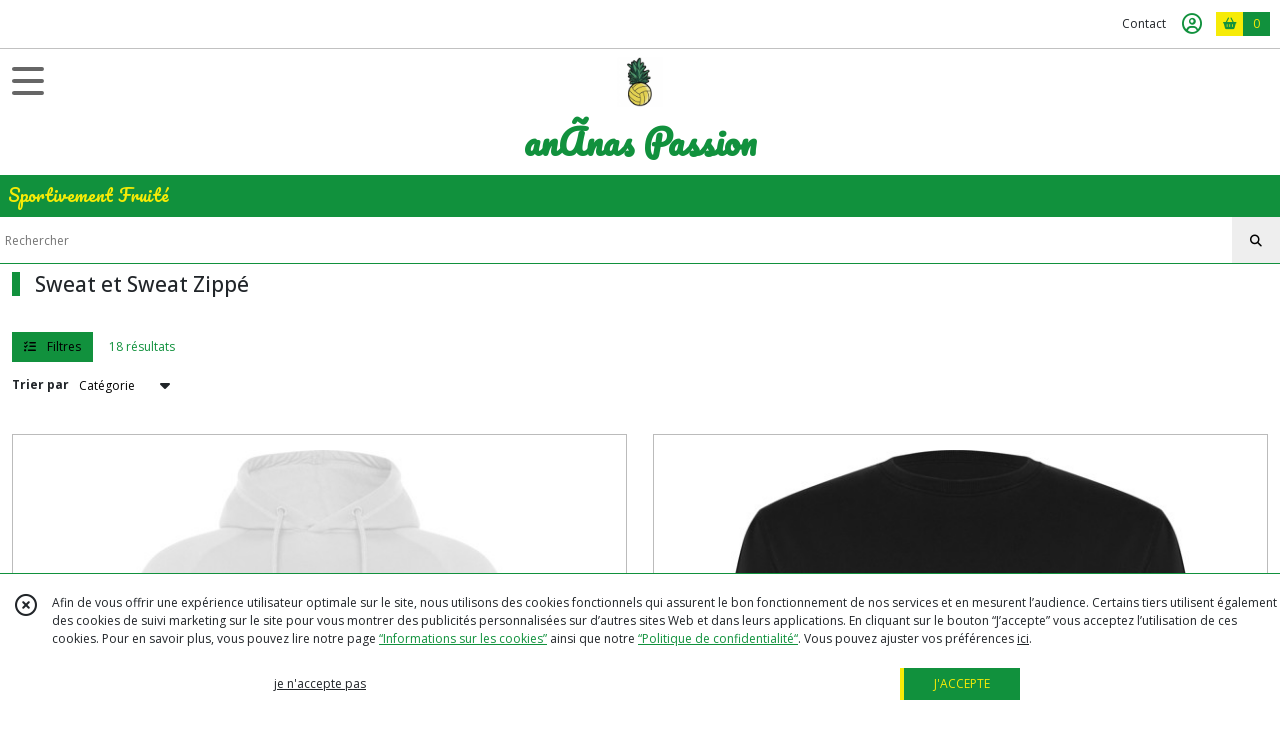

--- FILE ---
content_type: text/html; charset=UTF-8
request_url: https://ananaspassion.com/catalogue/246736-sweat
body_size: 6411
content:
    <!DOCTYPE html>
<html class="no-js">
<head>
  <meta charset="utf-8">
  <title>      Sweat et Sweat Zippé | anÃnas Passion
  </title>
  <meta name="viewport" content="width=device-width, initial-scale=1">
                      <link rel="canonical" href="https://ananaspassion.com/catalogue/246736-sweat">
        
      <meta property="og:type" content="website" />
  <meta property="og:url" content="https://ananaspassion.com" />
  <meta property="og:title" content="anÃnas Passion" />
  <meta property="og:image" content="https://eproshopping.cloud/media/2d5e72a2e0e83883d0f3bd3c077ff1d065dc397f/logo/ea093326e4b8f6c57e357eb2276ae197dafffd92.jpg" />
  <meta property="og:description" content="Sportivement Fruité" />
                  <meta name="google-site-verification" content="NLLJt_CF39TTQyPPAP0yxqysdi-uXDjUYqP5JmpMcwk" />
                          <meta name="facebook-domain-verification" content="uymcdrs5qb8wl7jlvyx5gkgdmle9bw" />
        <script>
    document.documentElement.className = document.documentElement.className.replace(/\bno-js\b/,'js');
  </script>
  <link href="https://fonts.googleapis.com/css2?family=Open+Sans:wght@300..800" rel="stylesheet" type="text/css">
          <link href="https://fonts.googleapis.com/css?family=Pacifico:400" rel="stylesheet" type="text/css">
      <link rel="stylesheet" href="/build/997.ba563669.css"><link rel="stylesheet" href="/build/834.16e61b03.css"><link rel="stylesheet" href="/build/80.34683c74.css"><link rel="stylesheet" href="/build/frontend.1fc37339.css">
  <link rel="stylesheet" href="/theme/css/theme_15495_d1fa259f.css" media="screen">
            
  <script src="/build/runtime.a75ddfe5.js" defer></script><script src="/build/406.a97bfe4f.js" defer></script><script src="/build/997.8d0fd1da.js" defer></script><script src="/build/923.0164837a.js" defer></script><script src="/build/834.74802303.js" defer></script><script src="/build/80.8bac68f7.js" defer></script><script src="/build/110.01a93047.js" defer></script><script src="/build/609.a2a9851b.js" defer></script><script src="/build/frontend.16e0848b.js" defer></script>
    <script>
    document.addEventListener('DOMContentLoaded', function() {
      Catalog.init('https://ananaspassion.com/catalogue/126088-textile');
    });
  </script>
</head>
<body>

      
<header class="t_A12 ">
  <div class="HeaderTop">
    <div class="wrapper">
      <div class="main">
              </div>
      <div class="aside">
                    <ul class="PageLinkContainer level-0" >
                    <li>
                  <a href="/page/qui-sommes-nous.html">
                        <span class="text">Qui sommes nous ?</span>
                      </a>
                      </li>
                <li>
                  <a href="/page/171497-club-personnalisation.html">
                        <span class="text">Club - Personnalisation</span>
                      </a>
                      </li>
      </ul>

        <ul>
                      <li class="contact">
              <a href="/contactez-nous">Contact</a>
            </li>
                                                                                        <li class="login">
                    <a class="js-adv-modal-open" href="/login" aria-label="Espace client">
                      <span class="far fa-user-circle"></span>
                    </a>
                  </li>
                                                                                <li class="cart">
                <a href="/panier">
                  <div class="icon"><span class="fas fa-shopping-basket"></span></div>
                  <div class="counter js-cartTotal-total-products">0</div>
                </a>
              </li>
                              </ul>
      </div>
    </div>
  </div>
  <div class="HeaderMiddle">
    <div class="wrapper">
      <div id="header-menu-mobile-toggle">
        <span>Toggle Menu</span>
      </div>
      <div class="main">
        <a href="/">
          <img src="https://eproshopping.cloud/media/2d5e72a2e0e83883d0f3bd3c077ff1d065dc397f/logo/ea093326e4b8f6c57e357eb2276ae197dafffd92.jpg" class="js-PreviewLogo">
          <div>
                                          <div class="title es-custom-fg1 es-custom-f1 es-custom-fs-title js-PreviewTitle">anÃnas Passion</div>
                                                    <div class="baseline es-custom-fg1 es-custom-f1 es-custom-fs-small js-PreviewBaseline">Sportivement Fruité</div>
                      </div>
        </a>
      </div>
      <div class="aside">
        <ul>
          <li class="search">
            <div class="search-form">
              <input type="search" data-url="/catalogue" placeholder="Rechercher">
              <button aria-label="Rechercher"><i class="fas fa-search"></i></button>
            </div>
          </li>
                                              <li class="login">
                <a class="js-adv-modal-open" href="/login" aria-label="Espace client">
                  <div class="icon"><span class="fas fa-user"></span></div>
                </a>
              </li>
                                            <li class="cart">
              <a href="/panier">
                <div class="icon"><span class="fas fa-shopping-cart"></span></div>
                <div class="counter js-cartTotal-total-products">0</div>
              </a>
            </li>
                  </ul>
      </div>
    </div>
  </div>
    <nav class="Menu t_C01">
  <div>
    <ul class="level-0 " >
                    <li>
                              <a href="/">
                              <span class="icon fas fa-home mr-0"></span>
                            <span class="text"></span>
                          </a>
                                </li>
                      <li>
                              <a href="/catalogue">
                            <span class="text">Tous nos produits</span>
                              <span class="fa-solid fa-chevron-right"></span>
                          </a>
                                    <ul class="level-1 display-left" style="display:none">
      <li class="MobileHeaderMenu">
              <a href="/catalogue">
                    <span class="text">Tous nos produits</span>
        </a>
          </li>
                    <li>
                              <a href="/catalogue/126088-textile">
                            <span class="text">Textile</span>
                              <span class="fa-solid fa-chevron-right"></span>
                          </a>
                                    <ul class="level-2 " >
      <li class="MobileHeaderMenu">
              <a href="/catalogue/126088-textile">
                    <span class="text">Textile</span>
        </a>
          </li>
                    <li>
                              <a href="/catalogue/246736-sweat">
                            <span class="text">Sweat et Sweat Zippé</span>
                          </a>
                                </li>
                      <li>
                              <a href="/catalogue/126037-duo-concept">
                            <span class="text">Tee-Shirt et Débardeur</span>
                          </a>
                                </li>
                      <li>
                              <a href="/catalogue/354367-Legging-et-Jogging">
                            <span class="text">Legging et Jogging</span>
                          </a>
                                </li>
                      <li>
                              <a href="/catalogue/246735-short">
                            <span class="text">Short Technique et Short Coton</span>
                          </a>
                                </li>
                      <li>
                              <a href="/catalogue/239751-doudoune">
                            <span class="text">Doudoune et Coupe-vent</span>
                          </a>
                                </li>
                      <li>
                              <a href="/catalogue/126080-enfant">
                            <span class="text">Enfant</span>
                          </a>
                                </li>
                      <li>
                              <a href="/catalogue/126081-bebe">
                            <span class="text">Bébé</span>
                          </a>
                                </li>
      </ul>
              </li>
                      <li>
                              <a href="/catalogue/126082-collection">
                            <span class="text">Collection</span>
                              <span class="fa-solid fa-chevron-right"></span>
                          </a>
                                    <ul class="level-2 " >
      <li class="MobileHeaderMenu">
              <a href="/catalogue/126082-collection">
                    <span class="text">Collection</span>
        </a>
          </li>
                    <li>
                              <a href="/catalogue/218340-club-scpv">
                            <span class="text">Club SCPV</span>
                          </a>
                                </li>
                      <li>
                              <a href="/catalogue/327336-Club-ASSOA-VOLLEY">
                            <span class="text">Club ASSOA VOLLEY</span>
                          </a>
                                </li>
      </ul>
              </li>
                      <li>
                              <a href="/catalogue/125768-enfant">
                            <span class="text">Accessoires</span>
                          </a>
                                </li>
                      <li>
                              <a href="/catalogue/282660-Boutique-ephemere">
                            <span class="text">Destockage</span>
                          </a>
                                </li>
      </ul>
              </li>
                      <li>
                              <a href="/catalogue/126088-textile">
                            <span class="text">Textile</span>
                              <span class="fa-solid fa-chevron-right"></span>
                          </a>
                                    <ul class="level-1 " style="display:none">
      <li class="MobileHeaderMenu">
              <a href="/catalogue/126088-textile">
                    <span class="text">Textile</span>
        </a>
          </li>
                    <li>
                              <a href="/catalogue/246736-sweat">
                            <span class="text">Sweat et Sweat Zippé</span>
                          </a>
                                </li>
                      <li>
                              <a href="/catalogue/126037-duo-concept">
                            <span class="text">Tee-Shirt et Débardeur</span>
                          </a>
                                </li>
                      <li>
                              <a href="/catalogue/354367-Legging-et-Jogging">
                            <span class="text">Legging et Jogging</span>
                          </a>
                                </li>
                      <li>
                              <a href="/catalogue/246735-short">
                            <span class="text">Short Technique et Short Coton</span>
                          </a>
                                </li>
                      <li>
                              <a href="/catalogue/239751-doudoune">
                            <span class="text">Doudoune et Coupe-vent</span>
                          </a>
                                </li>
                      <li>
                              <a href="/catalogue/126080-enfant">
                            <span class="text">Enfant</span>
                          </a>
                                </li>
                      <li>
                              <a href="/catalogue/126081-bebe">
                            <span class="text">Bébé</span>
                          </a>
                                </li>
      </ul>
              </li>
                      <li>
                              <a href="/catalogue/126082-collection">
                            <span class="text">Collection</span>
                              <span class="fa-solid fa-chevron-right"></span>
                          </a>
                                    <ul class="level-1 " style="display:none">
      <li class="MobileHeaderMenu">
              <a href="/catalogue/126082-collection">
                    <span class="text">Collection</span>
        </a>
          </li>
                    <li>
                              <a href="/catalogue/218340-club-scpv">
                            <span class="text">Club SCPV</span>
                          </a>
                                </li>
                      <li>
                              <a href="/catalogue/327336-Club-ASSOA-VOLLEY">
                            <span class="text">Club ASSOA VOLLEY</span>
                          </a>
                                </li>
      </ul>
              </li>
                      <li>
                              <a href="/catalogue/125768-enfant">
                            <span class="text">Accessoires</span>
                          </a>
                                </li>
                      <li>
                              <a href="/catalogue/282660-Boutique-ephemere">
                            <span class="text">Destockage</span>
                          </a>
                                </li>
      </ul>
    <span id="MenuIndicator"></span>
  </div>
</nav>

  <div class="HeaderBottom">
    <div class="baseline es-custom-bg2 es-custom-fg2 es-custom-f1 es-custom-fs js-PreviewBaseline">
      Sportivement Fruité
    </div>
    <div class="search-form es-custom-b1">
      <input type="search" data-url="/catalogue" placeholder="Rechercher">
      <button aria-label="Rechercher"><i class="fas fa-search"></i></button>
    </div>
  </div>
</header>

      <main class="ProductCategoryPage">
      <div class="ProductCategory">
                  <h1 class="es-custom-b1-l">Sweat et Sweat Zippé</h1>
                  </div>
<div id="Catalog-productResults">
  <div class="ProductResultsHeader">
  <div class="ProductResultsHeader-main">
    <div class="btn es-custom-color-bg2 es-custom-bg2 es-custom-fg2-hov es-custom-bg2-hov mr-3 ProductResultsHeader-filter">
      <i class="fa-solid fa-list-check mr-2"></i> Filtres
    </div>
    <div class="es-custom-fg1">
              18&nbsp;résultats
          </div>
  </div>
  <div class="ProductResultsHeader-aside">
    <form>
      <label for="product-sort-select">Trier par</label>
      <div class="es-select">
        <select id="product-sort-select" name="sort">
                      <option value="-i">Nouveauté</option>
                      <option selected="selected" value="c">Catégorie</option>
                      <option value="t">Nom</option>
                      <option value="p">Prix croissant</option>
                      <option value="r">Référence</option>
                  </select>
      </div>
      <span class="ProductResultsHeader-display">Affichage</span>
      <input class="ProductResultsHeader-display" id="product-display-list" type="radio" name="_l" value="2" >
      <label class="ProductResultsHeader-display" for="product-display-list"><i class="fas fa-bars"></i></label>
      <input class="ProductResultsHeader-display" id="product-display-grid" type="radio" name="_l" value="1" checked>
      <label class="ProductResultsHeader-display" for="product-display-grid"><i class="fas fa-th"></i></label>
    </form>
  </div>
</div>
<div class="ProductResults">
      <div class="ProductItemGrid-container">
                <a class="ProductItemGrid t_D01" href="/2070975-Sweat-brode-coton-biologique">
      <div class="image ">
    <div>
      <img src="https://eproshopping.cloud/media/2d5e72a2e0e83883d0f3bd3c077ff1d065dc397f/produit/ab66d23b4d0f0bc2fc9017e6409d821737ea217a.jpg">
    </div>
      </div>
  <div class="title es-custom-fg1">Sweat à capuche brodé coton biologique</div>
      <div class="category">
              Sweat Et Sweat Zippé
          </div>
      <div class="Price-container">
            <div class="Price ">
                      <span class="Price-value">
                <span class="integer">50</span>
                  <span class="currency">€</span>
                      </span>
              <span class="Price-periodKind"></span>
                  </div>

      </div>
  <div class="Discount-container">
          
      </div>
  <div class="button">
              <button type="button" class="ProductActionButton  es-custom-bg2" data-url="/panier/ajouter" data-id="P-2070975">
        <span class="ProductActionButton-icon es-custom-bg1 es-custom-fg1"><i class="fas fa-shopping-cart"></i></span>
        <span class="ProductActionButton-text mobile es-custom-fg2"><i class="fas fa-plus"></i></span>
        <span class="ProductActionButton-text desktop es-custom-fg2">Ajouter au panier</span>
      </button>
      </div>
</a>

                <a class="ProductItemGrid t_D01" href="/2070988-Sweat-brode-coton-biologique-sans-capuche">
      <div class="image ">
    <div>
      <img src="https://eproshopping.cloud/media/2d5e72a2e0e83883d0f3bd3c077ff1d065dc397f/produit/b15ac9b5569a77403ee0339f0813d007beacf5d9.jpg">
    </div>
      </div>
  <div class="title es-custom-fg1">Sweat brodé coton biologique sans capuche</div>
      <div class="category">
              Sweat Et Sweat Zippé
          </div>
      <div class="Price-container">
            <div class="Price ">
                      <span class="Price-value">
                <span class="integer">50</span>
                  <span class="currency">€</span>
                      </span>
              <span class="Price-periodKind"></span>
                  </div>

      </div>
  <div class="Discount-container">
          
      </div>
  <div class="button">
              <button type="button" class="ProductActionButton  es-custom-bg2" data-url="/panier/ajouter" data-id="P-2070988">
        <span class="ProductActionButton-icon es-custom-bg1 es-custom-fg1"><i class="fas fa-shopping-cart"></i></span>
        <span class="ProductActionButton-text mobile es-custom-fg2"><i class="fas fa-plus"></i></span>
        <span class="ProductActionButton-text desktop es-custom-fg2">Ajouter au panier</span>
      </button>
      </div>
</a>

                <a class="ProductItemGrid t_D01" href="/2070971-Sweat-brode-Ananas">
      <div class="image ">
    <div>
      <img src="https://eproshopping.cloud/media/2d5e72a2e0e83883d0f3bd3c077ff1d065dc397f/produit/b7ee242923230d6175ec9ece15dbf718d7fa4562.jpg">
    </div>
      </div>
  <div class="title es-custom-fg1">Sweat à capuche brodé Ananas</div>
      <div class="category">
              Sweat Et Sweat Zippé
          </div>
      <div class="Price-container">
            <div class="Price ">
                      <span class="Price-value">
                <span class="integer">40</span>
                  <span class="currency">€</span>
                      </span>
              <span class="Price-periodKind"></span>
                  </div>

      </div>
  <div class="Discount-container">
          
      </div>
  <div class="button">
              <button type="button" class="ProductActionButton  es-custom-bg2" data-url="/panier/ajouter" data-id="P-2070971">
        <span class="ProductActionButton-icon es-custom-bg1 es-custom-fg1"><i class="fas fa-shopping-cart"></i></span>
        <span class="ProductActionButton-text mobile es-custom-fg2"><i class="fas fa-plus"></i></span>
        <span class="ProductActionButton-text desktop es-custom-fg2">Ajouter au panier</span>
      </button>
      </div>
</a>

                <a class="ProductItemGrid t_D01" href="/2070972-Sweat-brode-Ananas-bicolor">
      <div class="image ">
    <div>
      <img src="https://eproshopping.cloud/media/2d5e72a2e0e83883d0f3bd3c077ff1d065dc397f/produit/c3e7185abebdb75fff005d03479ce367ff03fba2.jpg">
    </div>
      </div>
  <div class="title es-custom-fg1">Sweat à capuche brodé Ananas bicolor</div>
      <div class="category">
              Sweat Et Sweat Zippé
          </div>
      <div class="Price-container">
            <div class="Price ">
                      <span class="Price-value">
                <span class="integer">40</span>
                  <span class="currency">€</span>
                      </span>
              <span class="Price-periodKind"></span>
                  </div>

      </div>
  <div class="Discount-container">
          
      </div>
  <div class="button">
              <button type="button" class="ProductActionButton  es-custom-bg2" data-url="/panier/ajouter" data-id="P-2070972">
        <span class="ProductActionButton-icon es-custom-bg1 es-custom-fg1"><i class="fas fa-shopping-cart"></i></span>
        <span class="ProductActionButton-text mobile es-custom-fg2"><i class="fas fa-plus"></i></span>
        <span class="ProductActionButton-text desktop es-custom-fg2">Ajouter au panier</span>
      </button>
      </div>
</a>

                <a class="ProductItemGrid t_D01" href="/2070996-Sweat-shirt-a-capuche-vintage">
      <div class="image ">
    <div>
      <img src="https://eproshopping.cloud/media/2d5e72a2e0e83883d0f3bd3c077ff1d065dc397f/produit/03550cf859c34aba47dfc9bff9dd76a11977c9ba.jpg">
    </div>
      </div>
  <div class="title es-custom-fg1">Sweat à capuche vintage</div>
      <div class="category">
              Sweat Et Sweat Zippé
          </div>
      <div class="Price-container">
            <div class="Price ">
                      <span class="Price-value">
                <span class="integer">35</span>
                  <span class="currency">€</span>
                      </span>
              <span class="Price-periodKind"></span>
                  </div>

      </div>
  <div class="Discount-container">
          
      </div>
  <div class="button">
              <button type="button" class="ProductActionButton  es-custom-bg2" data-url="/panier/ajouter" data-id="P-2070996">
        <span class="ProductActionButton-icon es-custom-bg1 es-custom-fg1"><i class="fas fa-shopping-cart"></i></span>
        <span class="ProductActionButton-text mobile es-custom-fg2"><i class="fas fa-plus"></i></span>
        <span class="ProductActionButton-text desktop es-custom-fg2">Ajouter au panier</span>
      </button>
      </div>
</a>

                <a class="ProductItemGrid t_D01" href="/2070997-Sweat-a-capuche-zippe-brode">
      <div class="image ">
    <div>
      <img src="https://eproshopping.cloud/media/2d5e72a2e0e83883d0f3bd3c077ff1d065dc397f/produit/dae80683315fbe10d46a4e7a1a94b9a17e536a75.jpg">
    </div>
      </div>
  <div class="title es-custom-fg1">Sweat à capuche zippé brodé</div>
      <div class="category">
              Sweat Et Sweat Zippé
          </div>
      <div class="Price-container">
            <div class="Price ">
                      <span class="Price-value">
                <span class="integer">35</span>
                  <span class="currency">€</span>
                      </span>
              <span class="Price-periodKind"></span>
                  </div>

      </div>
  <div class="Discount-container">
          
      </div>
  <div class="button">
              <button type="button" class="ProductActionButton  es-custom-bg2" data-url="/panier/ajouter" data-id="P-2070997">
        <span class="ProductActionButton-icon es-custom-bg1 es-custom-fg1"><i class="fas fa-shopping-cart"></i></span>
        <span class="ProductActionButton-text mobile es-custom-fg2"><i class="fas fa-plus"></i></span>
        <span class="ProductActionButton-text desktop es-custom-fg2">Ajouter au panier</span>
      </button>
      </div>
</a>

                <a class="ProductItemGrid t_D01" href="/2070983-Sweat-homme">
      <div class="image ">
    <div>
      <img src="https://eproshopping.cloud/media/2d5e72a2e0e83883d0f3bd3c077ff1d065dc397f/produit/436bf2726471352caee4097606fd4ac408d2ca1c.jpg">
    </div>
      </div>
  <div class="title es-custom-fg1">Sweat brodé homme</div>
      <div class="category">
              Sweat Et Sweat Zippé
          </div>
      <div class="Price-container">
            <div class="Price ">
                      <span class="Price-value">
                <span class="integer">40</span>
                  <span class="currency">€</span>
                      </span>
              <span class="Price-periodKind"></span>
                  </div>

      </div>
  <div class="Discount-container">
          
      </div>
  <div class="button">
              <button type="button" class="ProductActionButton  es-custom-bg2" data-url="/panier/ajouter" data-id="P-2070983">
        <span class="ProductActionButton-icon es-custom-bg1 es-custom-fg1"><i class="fas fa-shopping-cart"></i></span>
        <span class="ProductActionButton-text mobile es-custom-fg2"><i class="fas fa-plus"></i></span>
        <span class="ProductActionButton-text desktop es-custom-fg2">Ajouter au panier</span>
      </button>
      </div>
</a>

                <a class="ProductItemGrid t_D01" href="/2070981-Sweat-leger-femme">
      <div class="image ">
    <div>
      <img src="https://eproshopping.cloud/media/2d5e72a2e0e83883d0f3bd3c077ff1d065dc397f/produit/f029f015f1175799e5caa2bf2da700c0318fa298.jpg">
    </div>
      </div>
  <div class="title es-custom-fg1">Sweat brodé léger femme</div>
      <div class="category">
              Sweat Et Sweat Zippé
          </div>
      <div class="Price-container">
            <div class="Price ">
                      <span class="Price-value">
                <span class="integer">40</span>
                  <span class="currency">€</span>
                      </span>
              <span class="Price-periodKind"></span>
                  </div>

      </div>
  <div class="Discount-container">
          
      </div>
  <div class="button">
              <button type="button" class="ProductActionButton  es-custom-bg2" data-url="/panier/ajouter" data-id="P-2070981">
        <span class="ProductActionButton-icon es-custom-bg1 es-custom-fg1"><i class="fas fa-shopping-cart"></i></span>
        <span class="ProductActionButton-text mobile es-custom-fg2"><i class="fas fa-plus"></i></span>
        <span class="ProductActionButton-text desktop es-custom-fg2">Ajouter au panier</span>
      </button>
      </div>
</a>

                <a class="ProductItemGrid t_D01" href="/2070980-Sweat-leger">
      <div class="image ">
    <div>
      <img src="https://eproshopping.cloud/media/2d5e72a2e0e83883d0f3bd3c077ff1d065dc397f/produit/15970ce7f0e8b000d82c1072b251b54ec80fc5fb.jpg">
    </div>
      </div>
  <div class="title es-custom-fg1">Sweat brodé léger</div>
      <div class="category">
              Sweat Et Sweat Zippé
          </div>
      <div class="Price-container">
            <div class="Price ">
                      <span class="Price-value">
                <span class="integer">40</span>
                  <span class="currency">€</span>
                      </span>
              <span class="Price-periodKind"></span>
                  </div>

      </div>
  <div class="Discount-container">
          
      </div>
  <div class="button">
              <button type="button" class="ProductActionButton  es-custom-bg2" data-url="/panier/ajouter" data-id="P-2070980">
        <span class="ProductActionButton-icon es-custom-bg1 es-custom-fg1"><i class="fas fa-shopping-cart"></i></span>
        <span class="ProductActionButton-text mobile es-custom-fg2"><i class="fas fa-plus"></i></span>
        <span class="ProductActionButton-text desktop es-custom-fg2">Ajouter au panier</span>
      </button>
      </div>
</a>

                <a class="ProductItemGrid t_D01" href="/2070977-Sweat-brode-femme">
      <div class="image ">
    <div>
      <img src="https://eproshopping.cloud/media/2d5e72a2e0e83883d0f3bd3c077ff1d065dc397f/produit/19c5d19f16a928ce190a5c393b66b251a57ec259.jpg">
    </div>
      </div>
  <div class="title es-custom-fg1">Sweat brodé femme</div>
      <div class="category">
              Sweat Et Sweat Zippé
          </div>
      <div class="Price-container">
            <div class="Price ">
                      <span class="Price-value">
                <span class="integer">40</span>
                  <span class="currency">€</span>
                      </span>
              <span class="Price-periodKind"></span>
                  </div>

      </div>
  <div class="Discount-container">
          
      </div>
  <div class="button">
              <button type="button" class="ProductActionButton  es-custom-bg2" data-url="/panier/ajouter" data-id="P-2070977">
        <span class="ProductActionButton-icon es-custom-bg1 es-custom-fg1"><i class="fas fa-shopping-cart"></i></span>
        <span class="ProductActionButton-text mobile es-custom-fg2"><i class="fas fa-plus"></i></span>
        <span class="ProductActionButton-text desktop es-custom-fg2">Ajouter au panier</span>
      </button>
      </div>
</a>

                <a class="ProductItemGrid t_D01" href="/2070968-Sweat-technique-Est">
      <div class="image ">
    <div>
      <img src="https://eproshopping.cloud/media/2d5e72a2e0e83883d0f3bd3c077ff1d065dc397f/produit/4714c1e5f575ae1c47b6856088e1db8ad598b025.jpg">
    </div>
      </div>
  <div class="title es-custom-fg1">Sweat technique - Est</div>
      <div class="category">
              Sweat Et Sweat Zippé
          </div>
      <div class="Price-container">
            <div class="Price ">
                      <span class="Price-value">
                <span class="integer">30</span>
                  <span class="currency">€</span>
                      </span>
              <span class="Price-periodKind"></span>
                  </div>

      </div>
  <div class="Discount-container">
          
      </div>
  <div class="button">
              <button type="button" class="ProductActionButton  es-custom-bg2" data-url="/panier/ajouter" data-id="P-2070968">
        <span class="ProductActionButton-icon es-custom-bg1 es-custom-fg1"><i class="fas fa-shopping-cart"></i></span>
        <span class="ProductActionButton-text mobile es-custom-fg2"><i class="fas fa-plus"></i></span>
        <span class="ProductActionButton-text desktop es-custom-fg2">Ajouter au panier</span>
      </button>
      </div>
</a>

                <a class="ProductItemGrid t_D01" href="/1866352-Sweat-technique-Taille-L">
      <div class="image ">
    <div>
      <img src="https://eproshopping.cloud/media/2d5e72a2e0e83883d0f3bd3c077ff1d065dc397f/produit/934de48c555e4d3804cbe56b87013e0bf004c91a.jpg">
    </div>
      </div>
  <div class="title es-custom-fg1">Sweat technique - Epiro</div>
      <div class="category">
              Sweat Et Sweat Zippé
          </div>
      <div class="Price-container">
            <div class="Price ">
                      <span class="Price-value">
                <span class="integer">30</span>
                  <span class="currency">€</span>
                      </span>
              <span class="Price-periodKind"></span>
                  </div>

      </div>
  <div class="Discount-container">
          
      </div>
  <div class="button">
              <button type="button" class="ProductActionButton  es-custom-bg2" data-url="/panier/ajouter" data-id="P-1866352">
        <span class="ProductActionButton-icon es-custom-bg1 es-custom-fg1"><i class="fas fa-shopping-cart"></i></span>
        <span class="ProductActionButton-text mobile es-custom-fg2"><i class="fas fa-plus"></i></span>
        <span class="ProductActionButton-text desktop es-custom-fg2">Ajouter au panier</span>
      </button>
      </div>
</a>

                <a class="ProductItemGrid t_D01" href="/2070967-Sweat-technique-Melbourne">
      <div class="image ">
    <div>
      <img src="https://eproshopping.cloud/media/2d5e72a2e0e83883d0f3bd3c077ff1d065dc397f/produit/d1c51b42c56a5a127767c5ec1e5f973bbd344f33.jpg">
    </div>
      </div>
  <div class="title es-custom-fg1">Sweat technique - Melbourne</div>
      <div class="category">
              Sweat Et Sweat Zippé
          </div>
      <div class="Price-container">
            <div class="Price ">
                      <span class="Price-value">
                <span class="integer">30</span>
                  <span class="currency">€</span>
                      </span>
              <span class="Price-periodKind"></span>
                  </div>

      </div>
  <div class="Discount-container">
          
      </div>
  <div class="button">
              <button type="button" class="ProductActionButton  es-custom-bg2" data-url="/panier/ajouter" data-id="P-2070967">
        <span class="ProductActionButton-icon es-custom-bg1 es-custom-fg1"><i class="fas fa-shopping-cart"></i></span>
        <span class="ProductActionButton-text mobile es-custom-fg2"><i class="fas fa-plus"></i></span>
        <span class="ProductActionButton-text desktop es-custom-fg2">Ajouter au panier</span>
      </button>
      </div>
</a>

                <a class="ProductItemGrid t_D01" href="/1876233-Sweat-Romain-2-0-V2">
      <div class="image ">
    <div>
      <img src="https://eproshopping.cloud/media/2d5e72a2e0e83883d0f3bd3c077ff1d065dc397f/produit/4d163daee33ef00695653b1fc4088ef00cc3b401.jpg">
    </div>
      </div>
  <div class="title es-custom-fg1">Sweat Romain 2.0 V2</div>
      <div class="category">
              Sweat Et Sweat Zippé
          </div>
      <div class="Price-container">
            <div class="Price ">
                      <span class="Price-value">
                <span class="integer">35</span>
                  <span class="currency">€</span>
                      </span>
              <span class="Price-periodKind"></span>
                  </div>

      </div>
  <div class="Discount-container">
          
      </div>
  <div class="button">
              <button type="button" class="ProductActionButton  es-custom-bg2" data-url="/panier/ajouter" data-id="P-1876233">
        <span class="ProductActionButton-icon es-custom-bg1 es-custom-fg1"><i class="fas fa-shopping-cart"></i></span>
        <span class="ProductActionButton-text mobile es-custom-fg2"><i class="fas fa-plus"></i></span>
        <span class="ProductActionButton-text desktop es-custom-fg2">Ajouter au panier</span>
      </button>
      </div>
</a>

                <a class="ProductItemGrid t_D01" href="/2070992-Sweat-brode-capuche-col-V">
      <div class="image ">
    <div>
      <img src="https://eproshopping.cloud/media/2d5e72a2e0e83883d0f3bd3c077ff1d065dc397f/produit/7f941d7774a7d24799364107ca1fd772cdbef323.jpg">
    </div>
      </div>
  <div class="title es-custom-fg1">Sweat à capuche brodé capuche col V</div>
      <div class="category">
              Sweat Et Sweat Zippé
          </div>
      <div class="Price-container">
            <div class="Price ">
                      <span class="Price-value">
                <span class="integer">25</span>
                  <span class="currency">€</span>
                      </span>
              <span class="Price-periodKind"></span>
                  </div>

      </div>
  <div class="Discount-container">
          
      </div>
  <div class="button">
              <button type="button" class="ProductActionButton  es-custom-bg2" data-url="/panier/ajouter" data-id="P-2070992">
        <span class="ProductActionButton-icon es-custom-bg1 es-custom-fg1"><i class="fas fa-shopping-cart"></i></span>
        <span class="ProductActionButton-text mobile es-custom-fg2"><i class="fas fa-plus"></i></span>
        <span class="ProductActionButton-text desktop es-custom-fg2">Ajouter au panier</span>
      </button>
      </div>
</a>

                <a class="ProductItemGrid t_D01" href="/1866315-Sweat-avec-broderie-ton-sur-ton">
      <div class="image ">
    <div>
      <img src="https://eproshopping.cloud/media/2d5e72a2e0e83883d0f3bd3c077ff1d065dc397f/produit/2b9fafc11b21d4db7fe7bfe76539dd507fee1314.jpg">
    </div>
      </div>
  <div class="title es-custom-fg1">Sweat à capuche avec broderie ton sur ton</div>
      <div class="category">
              Sweat Et Sweat Zippé
          </div>
      <div class="Price-container">
            <div class="Price ">
                      <span class="Price-value">
                <span class="integer">35</span>
                  <span class="currency">€</span>
                      </span>
              <span class="Price-periodKind"></span>
                  </div>

      </div>
  <div class="Discount-container">
          
      </div>
  <div class="button">
              <button type="button" class="ProductActionButton  es-custom-bg2" data-url="/panier/ajouter" data-id="P-1866315">
        <span class="ProductActionButton-icon es-custom-bg1 es-custom-fg1"><i class="fas fa-shopping-cart"></i></span>
        <span class="ProductActionButton-text mobile es-custom-fg2"><i class="fas fa-plus"></i></span>
        <span class="ProductActionButton-text desktop es-custom-fg2">Ajouter au panier</span>
      </button>
      </div>
</a>

                <a class="ProductItemGrid t_D01" href="/1632934-Sweat-Performance.html">
      <div class="image ">
    <div>
      <img src="https://eproshopping.cloud/media/2d5e72a2e0e83883d0f3bd3c077ff1d065dc397f/produit/ef64aba6ef33634653a4cecb4099233a5e3fc73d.jpg">
    </div>
      </div>
  <div class="title es-custom-fg1">Sweat Performance</div>
      <div class="category">
              Sweat Et Sweat Zippé
          </div>
      <div class="Price-container">
            <div class="Price ">
                      <span class="Price-value">
                <span class="integer">55</span>
                  <span class="currency">€</span>
                      </span>
              <span class="Price-periodKind"></span>
                  </div>

      </div>
  <div class="Discount-container">
          
      </div>
  <div class="button">
              <button type="button" class="ProductActionButton  es-custom-bg2" data-url="/panier/ajouter" data-id="P-1632934">
        <span class="ProductActionButton-icon es-custom-bg1 es-custom-fg1"><i class="fas fa-shopping-cart"></i></span>
        <span class="ProductActionButton-text mobile es-custom-fg2"><i class="fas fa-plus"></i></span>
        <span class="ProductActionButton-text desktop es-custom-fg2">Ajouter au panier</span>
      </button>
      </div>
</a>

                <a class="ProductItemGrid t_D01" href="/1632961-Veste-Grise-brodee-Taille-M.html">
      <div class="image ">
    <div>
      <img src="https://eproshopping.cloud/media/2d5e72a2e0e83883d0f3bd3c077ff1d065dc397f/produit/4b595ed9fc1258a87d1c1b7bebf7ff6203dccd13.jpg">
    </div>
      </div>
  <div class="title es-custom-fg1">Veste Grise brodée - Taille M</div>
      <div class="category">
              Sweat Et Sweat Zippé
          </div>
      <div class="Price-container">
            <div class="Price ">
                      <span class="Price-value">
                <span class="integer">35</span>
                  <span class="currency">€</span>
                      </span>
              <span class="Price-periodKind"></span>
                  </div>

      </div>
  <div class="Discount-container">
          
      </div>
  <div class="button">
              <button type="button" class="ProductActionButton js-add-to-cart es-custom-bg2" data-url="/panier/ajouter" data-id="P-1632961">
        <span class="ProductActionButton-icon es-custom-bg1 es-custom-fg1"><i class="fas fa-shopping-cart"></i></span>
        <span class="ProductActionButton-text mobile es-custom-fg2"><i class="fas fa-plus"></i></span>
        <span class="ProductActionButton-text desktop es-custom-fg2">Ajouter au panier</span>
      </button>
      </div>
</a>

          </div>
  </div>

</div>

  </main>
    <div id="ProductFilters">
    <div class="ProductFiltersClose">
      <span class="js-ProductFiltersClose">Fermer <i class="fa-solid fa-times"></i></span>
    </div>
    <div class="ProductFiltersHeader">
      FILTRES
    </div>
    <ul>
      <li >
                                  <a href="/catalogue">Tous les produits</a>
          <ul>
          <li class="current">
                  <a href="/catalogue/126088-textile">
            Textile           </a>
                        <ul>
          <li >
                  <a href="/catalogue/246736-sweat" data-value="246736" class="checkable active">
            <span><i class="fas fa-check es-custom-fg1 es-custom-bg1"></i></span>
            Sweat et Sweat Zippé (18)
          </a>
              </li>
          <li >
                  <a href="/catalogue/126037-duo-concept" data-value="126037" class="checkable ">
            <span><i class="fas fa-check es-custom-fg1 es-custom-bg1"></i></span>
            Tee-Shirt et Débardeur (10)
          </a>
              </li>
          <li >
                  <a href="/catalogue/354367-Legging-et-Jogging" data-value="354367" class="checkable ">
            <span><i class="fas fa-check es-custom-fg1 es-custom-bg1"></i></span>
            Legging et Jogging (4)
          </a>
              </li>
          <li >
                  <a href="/catalogue/246735-short" data-value="246735" class="checkable ">
            <span><i class="fas fa-check es-custom-fg1 es-custom-bg1"></i></span>
            Short Technique et Short Coton (7)
          </a>
              </li>
          <li >
                  <a href="/catalogue/239751-doudoune" data-value="239751" class="checkable ">
            <span><i class="fas fa-check es-custom-fg1 es-custom-bg1"></i></span>
            Doudoune et Coupe-vent (4)
          </a>
              </li>
          <li >
                  <a href="/catalogue/126080-enfant" data-value="126080" class="checkable ">
            <span><i class="fas fa-check es-custom-fg1 es-custom-bg1"></i></span>
            Enfant (8)
          </a>
              </li>
          <li >
                  <a href="/catalogue/126081-bebe" data-value="126081" class="checkable ">
            <span><i class="fas fa-check es-custom-fg1 es-custom-bg1"></i></span>
            Bébé (2)
          </a>
              </li>
      </ul>

                        </li>
      </ul>

      </li>
    </ul>
    <div class="ProductFiltersApply js-ProductFiltersClose es-custom-b1 es-custom-fg1 es-custom-bg1-hov es-custom-fg1-hov">
      Afficher les résultats
    </div>
  </div>
    <footer>
  <div class="es-custom-bg2 es-custom-color-bg2">
                        <div class="FooterPayments">
          <div class="FooterPayments-title es-custom-bg2">Paiements sécurisés</div>
                      <img src="/images/payment/paypal-icon.svg" alt="" title="Paiements sécurisés par PayPal">
                      <img src="/images/payment/visa.svg" alt="" title="VISA">
                      <img src="/images/payment/mastercard.svg" alt="" title="Mastercard">
                      <img src="/images/payment/amex.svg" alt="" title="AMEX">
                      <img src="/images/payment/gift-card.svg" alt="" title="Paiement par carte cadeau">
                  </div>
              <div class="FooterMain">
      <div class="FooterMain-nav">
        <div class="title">Navigation</div>
                      <a href="/" class="es-custom-fg1-hov"><span class="fas fa-chevron-right"></span> Accueil</a>
          <a href="/catalogue" class="es-custom-fg1-hov"><span class="fas fa-chevron-right"></span> Catalogue</a>
          <a href="/contactez-nous" class="es-custom-fg1-hov"><span class="fas fa-chevron-right"></span> Contact</a>
          <a href="/page/qui-sommes-nous.html" class="es-custom-fg1-hov"><span class="fas fa-chevron-right"></span> Qui sommes nous ?</a>
          <a href="/page/cgv.html" class="es-custom-fg1-hov"><span class="fas fa-chevron-right"></span> CGV</a>
          <a href="/page/171497-club-personnalisation.html" class="es-custom-fg1-hov"><span class="fas fa-chevron-right"></span> Club - Personnalisation</a>
    
      </div>
      <div class="FooterMain-legal">
        <div class="title">Mentions légales</div>
                          Ce site est édité par PASSION SPORT M&amp;H.<br>
          SIREN : 83310009200018<br>                <br><span class="website-hosting-detail-toggle">Hébergement via eProShopping</span>
        <div class="website-hosting-detail" style="display: none">
          Hébergeur :<br>
          Planet Service<br />
21 rue Fécamp<br />
75012 Paris<br />

        </div>
                  <a href="/donnees-personnelles">Gestion des cookies</a>
                      <a href="/page/donn%C3%A9es-personnelles.html">Données personnelles</a>
                        </div>
      <div class="FooterMain-address">
        <div class="title js-PreviewTitle">anÃnas Passion</div>
        <span itemscope itemtype="https://schema.org/PostalAddress" class="zbfc-address zbfc-address-fr"><span itemprop="postalCode">75009</span>&nbsp;<span itemprop="addressLocality">Paris</span><br></span><br>
                          <div class="title mt-3">Suivez nous</div>
          <div class="SocialBlock">
                          <a href="https://www.facebook.com/ananaspassionvolley" target="_blank"><img src="/build/images/logo_btn_facebook.a8c01f87.svg" alt="Facebook"></a>
                                                                    <a href="https://www.instagram.com/_ananas_passion_/" target="_blank"><img src="/build/images/logo_btn_instagram.76ae1956.svg" alt="Instagram"></a>
                                                                                                          </div>
                      <div id="LesAvisBadge" class="fixed ">
      <div class="title">Note globale : 4,9/5</div>
      <a href="/avis">
                  <img src="/images/les-avis/badge-5.png" alt="Badge 5 étoiles Les Avis eProShopping">
                <p>15 avis clients</p>
      </a>
    </div>
  
      </div>
    </div>
  </div>
                <form name="newsletter_subscription" method="post" action="/inscription-newsletter" style="display:none"><div id="newsletter_subscription" action="/inscription-newsletter" style="display:none"><div><label for="newsletter_subscription_email" class="required">Email</label><input type="email" id="newsletter_subscription_email" name="newsletter_subscription[email]" required="required" /></div><input type="hidden" id="newsletter_subscription__token" name="newsletter_subscription[_token]" data-controller="csrf-protection" value="csrf-token" /></div></form>
            <div class="d-none" id="ApplicationNewsletterSubscribeModal-body">
  <p class="subtitle">VOUS AIMEZ NOTRE SITE ?</p>
  <p class="title">SUIVEZ NOS ACTUALITÉS</p>
  <p class="message">Recevez un code promo de 5€ en vous abonnant à nos actualités.</p>
  <div class="action">
    <input type="email" name="email" placeholder="Votre email">
    <button class="btn es-custom-bg2 es-custom-bg2-hov js-newsletter-subscribe">S&#039;abonner</button>
    <ul></ul>
  </div>
  <p class="note">
    Vous pourrez facilement vous désinscrire à tout moment via les liens de désinscriptions présents dans chacun de nos emails.
  </p>
</div>
<script>
  document.addEventListener('DOMContentLoaded', function() {
    AdvBsModalCollection.ApplicationNewsletterSubscribeModal = {
      id: 'ApplicationNewsletter-subscribeModal',
      title: '',
      bodySelector: '#ApplicationNewsletterSubscribeModal-body',
      persistent: true,
    };
  });
</script>

        <div class="FooterCopyright es-custom-bg1">
    <div>
      <span class="es-custom-fg1">
                  Copyright PASSION SPORT M&amp;H. Tous droits réservés.
                          Site réalisé avec <a href="https://www.eproshopping.fr" target="_blank" >eProShopping</a>
              </span>
              <a class="footer-manager-access-btn es-custom-fg1 es-custom-fg1-hov es-custom-bg1-hov" href="//eproshopping.fr/espace-gerant/login" target="_blank" rel="nofollow"><i class="fas fa-sign-in-alt"></i> Accès gérant</a>
          </div>
  </div>
  </footer>


  <div id="CookieBanner" class="es-custom-b1" data-url="/maj-cookies"  data-fb="462729095508702"   >
    <div class="CookieBanner-close">
      <span class="far fa-times-circle js-cookie-close"></span>
    </div>
    <div class="CookieBanner-text">
      Afin de vous offrir une expérience utilisateur optimale sur le site, nous utilisons des cookies fonctionnels qui assurent le bon fonctionnement de nos services et en mesurent l’audience.
      Certains tiers utilisent également des cookies de suivi marketing sur le site pour vous montrer des publicités personnalisées sur d’autres sites Web et dans leurs applications.
      En cliquant sur le bouton “J’accepte” vous acceptez l’utilisation de ces cookies.
      Pour en savoir plus, vous pouvez lire notre page <a href="/donnees-personnelles" class="es-custom-fg1">“Informations sur les cookies”</a> ainsi que notre <a href="/page/donn%C3%A9es-personnelles.html" class="es-custom-fg1">“Politique de confidentialité“</a>.
      Vous pouvez ajuster vos préférences <span class="js-cookie-openPreference">ici</span>.
    </div>
    <div class="CookieBanner-button">
      <button type="button" class="js-cookie-refuse btn btn-link">je n&#039;accepte pas</button>
    </div>
    <div class="CookieBanner-button">
      <button type="button" class="js-cookie-accept btn btn-primary es-custom-fg2 es-custom-fg2-hov es-custom-bg2 es-custom-bg2-hov es-custom-b2-l es-custom-b2-l-hov">J&#039;ACCEPTE</button>
    </div>
  </div>
  <template id="CookieEditPreferenceModal-body">
    <ul class="CheckboxGroup">
  <li>
    <input type="checkbox" id="gpdr_fct" name="1" checked disabled>
    <label for="gpdr_fct">
      <span class="title">Fonctionnels</span>
      Les cookies fonctionnels sont nécessaires à l’utilisation et au bon fonctionnement du site Web. Ils vous permettent notamment de mettre des produits dans votre panier d’achat et de procéder au paiement de votre commande. Par conséquent, ces cookies ne peuvent pas être désactivés.
    </label>
  </li>
  <li>
    <input type="checkbox" id="gpdr_an" name="2" >
    <label for="gpdr_an">
      <span class="title">Marketing et analytique</span>
      Ces cookies sont utilisés pour analyser l’audience et le suivi des visites, l’historique de vos achats et votre comportement sur le site Web. Ils pourraient nous permettre de personnaliser votre expérience en ligne en associant vos données à celles d’autres clients qui ont un profil similaire, pour vous montrer des publicités ciblées sur d’autres sites Web et sur des applications tierces. Si vous désactivez ces cookies, votre expérience en ligne risque d’être moins riche et les publicités qui vous seront montrées moins pertinentes.
    </label>
  </li>
</ul>
<div class="text-center">
  <button type="button" class="js-cookie-save btn btn-primary es-custom-fg2 es-custom-fg2-hov es-custom-bg2 es-custom-bg2-hov es-custom-b2-l es-custom-b2-l-hov" data-url="/maj-cookies">ENREGISTRER</button>
</div>
  </template>
</body>
</html>


--- FILE ---
content_type: text/css
request_url: https://ananaspassion.com/theme/css/theme_15495_d1fa259f.css
body_size: 3614
content:
.sk-spinner-wave div{background-color:#f6eb07}.modal .modal-header{color:#f6eb07;background-color:#11913d}.modal .modal-footer .es-modal-apply{color:#f6eb07;background-color:#11913d;border-left-color:#f6eb07}.modal .modal-footer .es-modal-apply:hover{color:#11913d;background-color:#f6eb07;border-left-color:#11913d}.CartCoupon-Add,.CartQuickAdd-Add{color:#f6eb07;background-color:#11913d}.CartCoupon-Add:hover,.CartQuickAdd-Add:hover{color:#11913d;background-color:#f6eb07}.CartPayment-Method.active{border-color:#11913d !important}.CartShipping-GroupHeader{color:#11913d}.CartShipping-Group.active .CartShipping-GroupHeader{border-color:#11913d !important;background-color:#11913d}.CartShipping-Group.active .CartShipping-GroupHeader-label,.CartShipping-Group.active .CartShipping-GroupHeader-toggle{color:#000}.CartShipping-Method>input[type=radio]:checked+.CartShipping-MethodHeader,.CartShipping-ShopPickup>input[type=radio]:checked+.CartShipping-ShopPickupHeader,.CartShipping-Pickup>input[type=radio]:checked+.CartShipping-PickupHeader,.CartShipping-Pickup.active>.CartShipping-PickupHeader{border-color:#11913d}.CartShipping-Method>input[type=radio]:checked+.CartShipping-MethodHeader-radio span,.CartShipping-ShopPickup>input[type=radio]:checked+.CartShipping-ShopPickupHeader-radio span,.CartShipping-Pickup>input[type=radio]:checked+.CartShipping-PickupHeader-radio span,.CartShipping-Pickup.active>.CartShipping-PickupHeader-radio span{color:#11913d}.ProductFavorite span{color:#11913d}header.t_A12 a{color:inherit;text-decoration:none}header.t_A12 ul{padding:0;margin-bottom:0}header.t_A12 .HeaderTop{border-bottom:1px solid #c1c1c1}header.t_A12 .HeaderTop .wrapper{display:flex;justify-content:space-between;align-items:center;padding:0 10px}header.t_A12 .HeaderTop .wrapper a,header.t_A12 .HeaderTop .wrapper li>div{display:flex;align-items:center;justify-content:center;min-height:48px;min-width:48px}header.t_A12 .HeaderTop .wrapper a .icon,header.t_A12 .HeaderTop .wrapper li>div .icon{margin-right:10px}header.t_A12 .HeaderTop .wrapper a .text,header.t_A12 .HeaderTop .wrapper li>div .text{flex:1}header.t_A12 .HeaderTop .wrapper .main{display:flex;align-items:center}header.t_A12 .HeaderTop .wrapper .main a .icon{color:#11913d}header.t_A12 .HeaderTop .wrapper .aside ul{display:flex;align-items:center}header.t_A12 .HeaderTop .wrapper .aside ul li{list-style:none}header.t_A12 .HeaderTop .wrapper .aside ul li.blog{display:none}header.t_A12 .HeaderTop .wrapper .aside ul li.adv-login{display:none}header.t_A12 .HeaderTop .wrapper .aside ul li.login a{font-size:20px;color:#11913d}header.t_A12 .HeaderTop .wrapper .aside ul li.cart a div{width:27px;padding:3px 0;margin-right:0;text-align:center}header.t_A12 .HeaderTop .wrapper .aside ul li.cart a .icon{color:#11913d;background-color:#f6eb07}header.t_A12 .HeaderTop .wrapper .aside ul li.cart a .counter{color:#f6eb07;background-color:#11913d}header.t_A12 .HeaderTop .wrapper .aside ul.PageLinkContainer{display:none}header.t_A12 .HeaderMiddle .wrapper{position:relative;padding:.5rem .25rem;min-height:56px}header.t_A12 .HeaderMiddle .main img{max-height:50px;max-width:calc(100% - 96px);padding:0 !important}header.t_A12 .HeaderMiddle .main a{display:block;text-align:center}header.t_A12 .HeaderMiddle .main a>div{margin-top:8px;font-weight:700}header.t_A12 .HeaderMiddle .main a>div h1{position:absolute;right:200%;margin-bottom:0;font-weight:inherit;line-height:inherit}header.t_A12 .HeaderMiddle .main a>div h1.title{position:static}header.t_A12 .HeaderMiddle .main a>div .baseline{display:none}header.t_A12 .HeaderMiddle .aside{display:none}header.t_A12 .HeaderBottom .baseline{padding:8px;overflow-x:hidden;white-space:nowrap;text-overflow:ellipsis}header.t_A12 .HeaderBottom .search-form{height:48px;overflow:hidden;border-bottom:1px solid;border-top:1px solid}header.t_A12 .HeaderBottom .search-form input{float:left;width:calc(100% - 60px);height:46px;border:none;padding-left:5px}header.t_A12 .HeaderBottom .search-form button{float:right;height:48px;width:48px;background-color:#eee}@media(width >= 768px){header.t_A12 .HeaderTop{color:#fff;background-color:#11913d;border-bottom:none}header.t_A12 .HeaderTop .wrapper{padding:0 12px;min-height:48px}header.t_A12 .HeaderTop .wrapper a,header.t_A12 .HeaderTop .wrapper li>div{min-height:auto;min-width:auto}header.t_A12 .HeaderTop .wrapper a span.fa-sort-down:not(.icon),header.t_A12 .HeaderTop .wrapper li>div span.fa-sort-down:not(.icon){margin-left:5px;margin-bottom:5px}header.t_A12 .HeaderTop .wrapper .main a .icon{color:#f6eb07}header.t_A12 .HeaderTop .wrapper .aside{display:flex}header.t_A12 .HeaderTop .wrapper .aside ul li{display:flex;align-items:center;margin:0 10px}header.t_A12 .HeaderTop .wrapper .aside ul li.MobileHeaderMenu{display:none}header.t_A12 .HeaderTop .wrapper .aside ul li>a,header.t_A12 .HeaderTop .wrapper .aside ul li>div{display:inline-flex}header.t_A12 .HeaderTop .wrapper .aside ul li.blog{display:flex}header.t_A12 .HeaderTop .wrapper .aside ul li.blog a .icon{color:inherit;font-size:16px}header.t_A12 .HeaderTop .wrapper .aside ul li.blog a .text{margin-left:5px}header.t_A12 .HeaderTop .wrapper .aside ul li.adv-login{display:flex}header.t_A12 .HeaderTop .wrapper .aside ul li.login a{color:inherit}header.t_A12 .HeaderTop .wrapper .aside ul li.cart a .counter{padding:2px 0;border:1px solid #f6eb07}header.t_A12 .HeaderTop .wrapper .aside ul.PageLinkContainer{display:flex}header.t_A12 .HeaderTop .wrapper .aside ul.PageLinkContainer::after{content:"|";color:#f6eb07}header.t_A12 .HeaderTop .wrapper .aside ul.PageLinkContainer ul.level-1{display:flex;flex-direction:column;align-items:flex-start;position:absolute;z-index:100;top:100%;left:0;margin:0;padding-top:20px;background-color:#eaeaea;border-left:4px solid #000}header.t_A12 .HeaderTop .wrapper .aside ul.PageLinkContainer ul.level-1>li>a,header.t_A12 .HeaderTop .wrapper .aside ul.PageLinkContainer ul.level-1>li>div{padding:10px;color:#11913d}header.t_A12 .HeaderTop .wrapper .aside ul.PageLinkContainer ul.level-1>li>a:hover{color:#09491f}header.t_A12 .HeaderTop .wrapper .aside>ul>li:not(:first-child){margin-left:0}header.t_A12 .HeaderTop .wrapper .aside>ul>li:not(:first-child)::before{content:"|";margin-right:10px;color:#fff}header.t_A12 .HeaderMiddle .wrapper{display:flex;align-items:center;justify-content:space-between;padding:.5rem .75rem}header.t_A12 .HeaderMiddle .main{flex:1}header.t_A12 .HeaderMiddle .main img{max-width:calc(100% - 200px);max-height:calc(90px + 0*30px);margin-right:15px}header.t_A12 .HeaderMiddle .main a{display:flex;align-items:center}header.t_A12 .HeaderMiddle .main a>div{margin:0 10px;text-align:left}header.t_A12 .HeaderMiddle .main a>div .baseline{display:block}header.t_A12 .HeaderMiddle .aside{display:block;width:180px}header.t_A12 .HeaderMiddle .aside ul{display:flex;justify-content:flex-end;align-items:center;list-style:none}header.t_A12 .HeaderMiddle .aside li{display:none}header.t_A12 .HeaderMiddle .aside li.search{display:block}header.t_A12 .HeaderMiddle .aside .search-form{display:flex;align-items:center;border-bottom:1px solid #c1c1c1;background-color:#fff;overflow:hidden}header.t_A12 .HeaderMiddle .aside .search-form input{flex:1;padding:2px 5px 2px 10px;border:none;outline:none;background-color:rgba(0,0,0,0)}header.t_A12 .HeaderMiddle .aside .search-form button{width:26px;height:39px;padding:0;background-color:rgba(0,0,0,0);border:none}header.t_A12 nav.Menu{border-bottom:1px solid #c1c1c1}header.t_A12 nav.Menu ul.level-0>li>a,header.t_A12 nav.Menu ul.level-0>li>div{font-weight:600}header.t_A12 .HeaderBottom{display:none}}@media(width >= 1024px){header.t_A12 .HeaderTop .wrapper .aside ul li.blog{display:none}header.t_A12 .HeaderTop .wrapper .aside ul li.login{display:none}header.t_A12 .HeaderTop .wrapper .aside ul li.cart{display:none}header.t_A12 .HeaderMiddle .aside{width:366px}header.t_A12 .HeaderMiddle .aside li{display:block}header.t_A12 .HeaderMiddle .aside li:not(:last-child){margin-right:16px}header.t_A12 .HeaderMiddle .aside li a{display:block;padding:8px 0;min-width:48px;text-align:center}header.t_A12 .HeaderMiddle .aside li.blog a{display:flex;align-items:center;justify-content:center}header.t_A12 .HeaderMiddle .aside li.blog a .icon{color:#595959;font-size:22px}header.t_A12 .HeaderMiddle .aside li.login a{display:flex;align-items:center;justify-content:center}header.t_A12 .HeaderMiddle .aside li.login a .icon{color:#595959;font-size:22px}header.t_A12 .HeaderMiddle .aside li.cart a{position:relative;display:flex;align-items:center;justify-content:center}header.t_A12 .HeaderMiddle .aside li.cart a .icon{color:#595959;font-size:22px}header.t_A12 .HeaderMiddle .aside li.cart a .counter{position:absolute;left:26px;top:6px;height:20px;min-width:20px;padding:0 5px;color:#11913d;background-color:rgba(255,255,255,.75);text-align:center;border-radius:10px;border:1px solid #11913d}}@media(width >= 1025px){header.t_A12.with-fullscreen-slider .HeaderTop{color:#000;background-color:rgba(255,255,255,.5)}header.t_A12.with-fullscreen-slider .HeaderTop .wrapper{border-bottom:none}header.t_A12.with-fullscreen-slider .HeaderMiddle{background-color:rgba(255,255,255,.5)}header.t_A12.with-fullscreen-slider .HeaderMiddle .aside .search-form{border-top:none;border-left:none;border-right:none;border-bottom:1px solid #000;background-color:rgba(0,0,0,0)}header.t_A12.with-fullscreen-slider nav.Menu{background-color:rgba(255,255,255,.5)}}#BlogPage{position:relative}#BlogPage *{box-sizing:border-box}.BlogPage-container aside{padding:40px;margin:15px;color:#fff;background-color:#11913d}.BlogPage-container aside .title{margin-bottom:25px;font-size:26px;font-weight:700}@media(width >= 1024px){.BlogPage-container{display:flex;position:relative;z-index:1}.BlogPage-container aside{padding:0;margin:0;width:25%}.BlogPage-container aside .title{padding-left:40px;margin:25px 0}.BlogPage-container main{width:66.6666%;padding:20px;background-color:#fff}}.BlogCategory{width:100%;padding:15px}.BlogCategory-image{background-color:#eee;text-align:center}.BlogCategory-image span{margin:60px 0;font-size:70px;color:#666}@media(width >= 1024px){.BlogCategory-image{position:absolute;z-index:0;height:394px;width:100%;overflow:hidden}.BlogCategory-image span{margin-top:60px;font-size:110px}.BlogCategory-image .mask-1{position:absolute;bottom:-105px;height:155px;width:100%;background-color:#fff;transform:skewY(-8deg)}.BlogCategory-image .mask-2{position:absolute;bottom:-15px;height:47px;width:25%;background-color:#11913d;transform:skewY(-8deg)}.BlogCategory-image+.BlogPage-container{padding-top:219px}.BlogCategory-image+.BlogPage-container aside{margin-top:167px}}.BlogCategory-filter{padding-left:0;list-style:none}.BlogCategory-filter a{text-decoration:none;color:inherit}.BlogCategory-filter ul{padding-left:20px}.BlogCategory-filter li.current>a{color:#f6eb07;font-weight:700}.BlogCategory-filter>li>a{display:block;font-size:16px;margin-bottom:12px;font-weight:700}.BlogCategory-filter>li>ul{list-style-type:square}@media(width >= 1024px){.BlogCategory-filter{padding-left:40px}}.BlogCategory .title{padding-left:15px;font-size:30px;font-weight:700;line-height:45px;border-left:8px solid #11913d}.BlogCategory .description{margin:10px 0}.BlogSubCategory{display:block;width:100%;padding:15px;color:inherit;text-decoration:none}.BlogSubCategory-container{display:flex;flex-wrap:wrap;margin-bottom:10px}.BlogSubCategory .image{margin-bottom:20px;background-color:#eee;text-align:center}.BlogSubCategory .image span{margin:56px 0;font-size:70px;color:#666}.BlogSubCategory .title{padding-left:15px;font-size:22px;font-weight:700;line-height:35px;border-left:5px solid #11913d}.BlogSubCategory .description{margin:10px 0}.BlogSubCategory .see-more{width:33px;padding:3px 0 5px;color:#fff;background-color:#11913d;text-align:center}@media(width >= 768px){.BlogSubCategory{width:50%}}.BlogPost{width:100%;padding:15px;color:inherit;text-decoration:none}.BlogPost-container{display:flex;flex-wrap:wrap;margin-bottom:10px}.BlogPost .image{margin-bottom:20px;background-color:#eee;text-align:center}.BlogPost .image span{margin:calc(30% - 25px) 0;font-size:50px;color:#666}.BlogPost .title{font-size:16px;font-weight:700}.BlogPost .description{margin:10px 0}.BlogPost .see-more{width:33px;padding:3px 0 5px;color:#fff;background-color:#000;text-align:center}@media(width >= 768px){.BlogPost{width:33.3333%}}nav.t_C01{position:absolute;left:-100%;z-index:100;width:100%;transition:left .3s;overflow:hidden scroll;background-color:#fff;border-top:1px solid #666}nav.t_C01 ul{padding:0}nav.t_C01 li{list-style:none}nav.t_C01 li>a,nav.t_C01 li>div{display:flex;align-items:center;font-size:17px;padding:15px 20px;text-decoration:none}nav.t_C01 li>a .icon,nav.t_C01 li>div .icon{padding:4px 0 3px;margin-right:10px}nav.t_C01 li>a .text,nav.t_C01 li>div .text{flex:1}nav.t_C01 li>a img,nav.t_C01 li>div img{max-width:100%}nav.t_C01 li>a .legend,nav.t_C01 li>div .legend{display:block;margin-top:.5em;font-weight:700}nav.t_C01 li>a.image,nav.t_C01 li>div.image{flex-direction:column;align-items:normal}nav.t_C01 li.MobileHeaderMenu{color:#11913d;background-color:#f6eb07}nav.t_C01 ul.level-0{margin:10px 0}@media(width <= 767px){nav.t_C01 ul.level-0 li>a[href="/"]{display:none}nav.t_C01 ul.level-0 ul{display:none;position:absolute;z-index:100;top:0;left:150%;width:calc(100% - 40px);padding:5px 0;background-color:#fff;box-shadow:0 2px 5px #333;transition:left .3s}nav.t_C01 ul.level-0 li.opened>ul{display:block;left:40px}}nav.t_C01 .PageLinkContainer{margin:10px 0;border-top:1px solid #666}nav.t_C01 .AdditionalPages{margin:10px 0;border-top:1px solid #666}@media(width >= 768px){nav.t_C01{display:block;position:initial;left:initial;top:initial;width:initial;height:initial;overflow:initial;border-top:none}nav.t_C01>div{position:relative;margin:0 auto}nav.t_C01 li>a,nav.t_C01 li>div{font-size:14px}nav.t_C01 li>a span.fa-chevron-right:not(.icon),nav.t_C01 li>div span.fa-chevron-right:not(.icon){display:none}nav.t_C01 li>a.image,nav.t_C01 li>div.image{align-items:center}nav.t_C01 li.MobileHeaderMenu{display:none}nav.t_C01 ul.level-0{display:flex;flex-wrap:wrap;height:50px;width:100%;max-width:82.5rem;margin:0 auto;overflow:hidden;background-color:rgba(0,0,0,0)}nav.t_C01 ul.level-0>li>a,nav.t_C01 ul.level-0>li>div{color:#11913d;padding:14px 13px 15px}nav.t_C01 ul.level-1{display:flex;flex-flow:column wrap;align-content:flex-start;position:absolute;z-index:100;top:100%;left:0;width:100%;margin:0;padding:30px 0 20px max(0px,50vw - 41.25rem);background-color:#eaeaea;border-top:1px solid #000;border-bottom:1px solid #000}nav.t_C01 ul.level-1>li{width:min(20.625rem,25vw);padding:0 15px 10px}nav.t_C01 ul.level-1>li.column-break{flex-basis:100%;width:0;padding:0}nav.t_C01 ul.level-1>li>a,nav.t_C01 ul.level-1>li>div{padding:0;font-weight:700;color:#11913d;text-transform:uppercase}nav.t_C01 ul.level-1>li>a:hover{color:#09491f}nav.t_C01 ul.level-1.display-center{align-content:center;padding-left:0}nav.t_C01 ul.level-1.display-column{align-content:flex-start;width:auto;padding-left:0;border-left:1px solid #000;border-right:1px solid #000}nav.t_C01 ul.level-1.display-column>li:not(.column-break){width:auto;padding-left:20px;padding-right:20px}nav.t_C01 ul.level-1.display-column>li:not(.column-break) img{max-width:min(20.625rem,25vw)}nav.t_C01 ul.level-1.verticalTabsMenu{display:block;padding:0;background-color:#fff}nav.t_C01 ul.level-1.verticalTabsMenu>li{margin-left:max(0px,50vw - 41.25rem);padding:0}nav.t_C01 ul.level-1.verticalTabsMenu>li>a,nav.t_C01 ul.level-1.verticalTabsMenu>li>div{padding:17px 20px;color:#11913d;text-transform:uppercase}nav.t_C01 ul.level-1.verticalTabsMenu>li>a span,nav.t_C01 ul.level-1.verticalTabsMenu>li>div span{display:block}nav.t_C01 ul.level-1.verticalTabsMenu>li>ul{display:none;position:absolute;z-index:100;top:0;left:max(25vw,50vw - 20.625rem);width:min(61.875rem,75vw);padding:30px 0 10px;margin:0;background-color:#eaeaea}nav.t_C01 ul.level-1.verticalTabsMenu>li.active>a,nav.t_C01 ul.level-1.verticalTabsMenu>li.active>div{color:#09491f}nav.t_C01 ul.level-1.verticalTabsMenu>li.active>ul{display:flex;flex-flow:column wrap;align-content:flex-start}nav.t_C01 ul.level-1.verticalTabsMenu .level-2>li{width:min(20.625rem,25vw);padding:0 15px 20px}nav.t_C01 ul.level-1.verticalTabsMenu .level-2>li>a,nav.t_C01 ul.level-1.verticalTabsMenu .level-2>li>div{padding:0;font-weight:700;color:#11913d;text-transform:uppercase}nav.t_C01 ul.level-1.verticalTabsMenu .level-2>li>a:hover{color:#09491f}nav.t_C01 ul.level-2,nav.t_C01 ul.level-3,nav.t_C01 ul.level-4{margin-bottom:5px}nav.t_C01 ul.level-2>li>a,nav.t_C01 ul.level-2>li>div,nav.t_C01 ul.level-3>li>a,nav.t_C01 ul.level-3>li>div,nav.t_C01 ul.level-4>li>a,nav.t_C01 ul.level-4>li>div{padding:2px 0;color:#000;text-transform:none}nav.t_C01 ul.level-2>li>a:hover,nav.t_C01 ul.level-3>li>a:hover,nav.t_C01 ul.level-4>li>a:hover{color:#666}nav.t_C01 ul.level-4{margin-left:15px}nav.t_C01 ul:not(.level-0,.level-1,.level-2,.level-3,.level-4){display:none}nav.t_C01 .AdditionalPages{display:none}nav.t_C01 ul.level-0.PageLinkContainer{display:none}}nav.t_C01 #MenuIndicator{position:absolute;left:0;bottom:0;width:0;height:3px;background-color:#11913d}.ProductItemGrid{position:relative;border:1px solid #bbb}.ProductItemGrid:hover{box-shadow:0 0 5px #888;color:inherit;text-decoration:none}.ProductItemGrid .image{margin:15px 15px 10px;position:relative}.ProductItemGrid .image::before{padding-top:100%;display:block;content:""}.ProductItemGrid .image>div{position:absolute;top:0;bottom:0;left:0;width:100%;height:100%;border:0}.ProductItemGrid .image img{width:100%;height:100%;object-fit:contain}.ProductItemGrid .image img[src$="/defaultImage.png"]{position:absolute;height:60px;width:auto}.ProductItemGrid .image.autoCrop img{object-fit:cover}.ProductItemGrid .camera-count{position:absolute;right:10px;top:10px;width:25px;height:19px;text-align:center;color:#fff;padding-top:2px}.ProductItemGrid .title{height:3em;padding:0 4px;font-family:"Open Sans",sans-serif;font-size:calc(14px + 0px);font-weight:600;overflow:hidden;text-align:center}.ProductItemGrid .category{text-align:center;font-size:11px}.ProductItemGrid .reference{text-align:center;font-size:11px}.ProductItemGrid .Price-container{display:flex;align-items:flex-end;justify-content:center;font-size:16px;height:50px}.ProductItemGrid .Discount-container{text-align:center;height:21px}.ProductItemGrid .button{padding:10px 0;text-align:center}.ProductItemGrid button{padding:5px;position:relative;overflow:hidden}.ProductItemGrid button:hover{box-shadow:0 0 5px #888}.ProductCatchPhrase{display:flex;position:absolute;left:0;top:10px;z-index:10;max-width:90%;filter:drop-shadow(2px 2px 2px #888)}.ProductCatchPhrase div:first-child{padding:3px 10px;font-size:16px;font-weight:900;height:30px;text-overflow:ellipsis;white-space:nowrap;overflow:hidden;color:#11913d;background-color:#f6eb07}.ProductCatchPhrase svg{height:30px;width:auto;fill:#f6eb07}.ProductCatchPhrase.long div:first-child{padding:8px 10px;font-size:10px}@media(width >= 768px){.ProductCatchPhrase{top:20px}.ProductCatchPhrase div:first-child{padding:5px 15px;font-size:18px;height:37px}.ProductCatchPhrase svg{height:37px}.ProductCatchPhrase.long div:first-child{padding:10px 15px 9px;font-size:12px}}.es-custom-fg1{color:#11913d !important}.es-custom-fg1-hov:hover{color:#f6eb07 !important}.es-custom-bg1{background-color:#f6eb07 !important}.es-custom-bg1-hov:hover{background-color:#11913d !important}.es-custom-fg2{color:#f6eb07 !important}.es-custom-fg2-hov:hover{color:#11913d !important}.es-custom-bg2{background-color:#11913d !important}.es-custom-bg2-hov:hover{background-color:#f6eb07 !important}.es-custom-color-bg1{color:#000}.es-custom-color-bg2{color:#000}.es-custom-b1{border-color:#11913d !important}.es-custom-b1-t{border-top-color:#11913d !important}.es-custom-b1-r{border-right-color:#11913d !important}.es-custom-b1-b{border-bottom-color:#11913d !important}.es-custom-b1-l{border-left-color:#11913d !important}.es-custom-b2{border-color:#f6eb07 !important}.es-custom-b2-t{border-top-color:#f6eb07 !important}.es-custom-b2-r{border-right-color:#f6eb07 !important}.es-custom-b2-b{border-bottom-color:#f6eb07 !important}.es-custom-b2-l{border-left-color:#f6eb07 !important}.es-custom-b2-l-hov:hover{border-left-color:#11913d !important}.es-custom-f1{font-family:"Pacifico",sans-serif}.es-custom-fs-title{font-size:calc(30px + 5px)}.es-custom-fs-h1{font-size:calc(1.75rem + 5*.1rem)}.es-custom-fs{font-size:calc(12px + 5px)}.es-custom-fs-small{font-size:calc(11px + 5px)}.es-custom-grad1{background:#f6eb07;background:-webkit-linear-gradient(45deg, #f6eb07 0%, #f6eb07 25%, #fff 100%);background:linear-gradient(45deg, #f6eb07 0%, #f6eb07 25%, #fff 100%)}